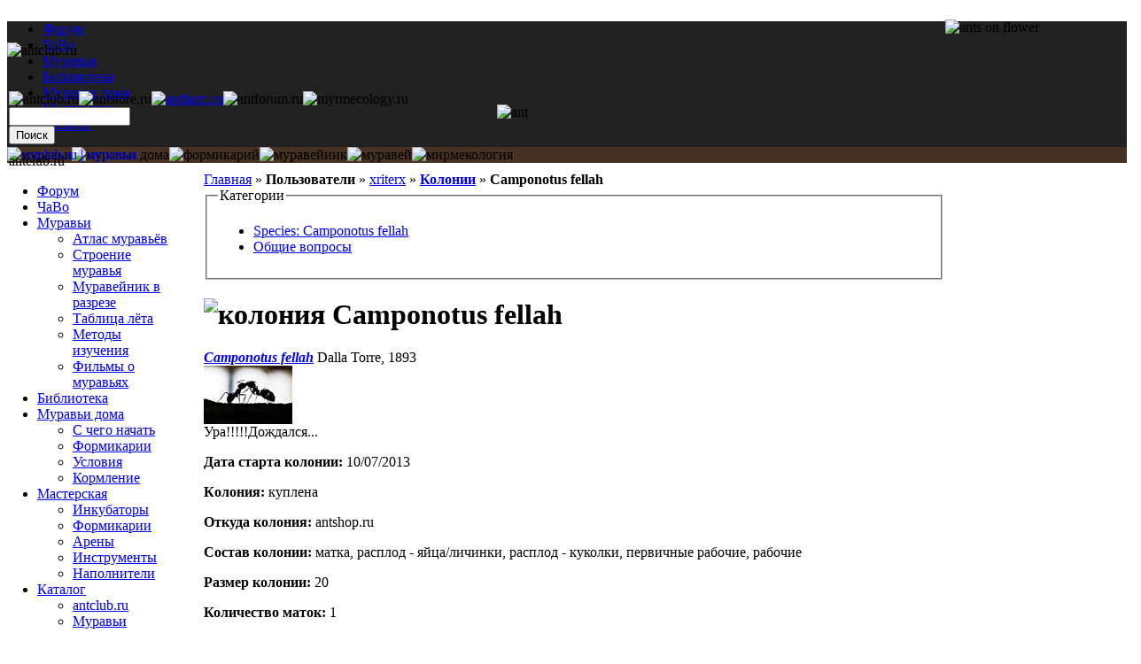

--- FILE ---
content_type: text/html; charset=utf-8
request_url: http://www.antclub.ru/colony/xriterx/camponotus-fellah
body_size: 7732
content:
 
<!DOCTYPE html PUBLIC "-//W3C//DTD XHTML 1.0 Transitional//EN" "http://www.w3.org/TR/xhtml1/DTD/xhtml1-transitional.dtd">
<html xmlns="http://www.w3.org/1999/xhtml" lang="ru" xml:lang="ru">
<head>
<title>Camponotus fellah » Колонии пользователя xriterx | antclub.ru | муравьи</title>
  <meta http-equiv="Content-Type" content="text/html; charset=utf-8" />
<meta name="copyright" content="&amp;copy; 2008-2009 antclub.ru" lang="ru" />
<meta name="keywords" content="camponotus fellah,общие вопросы,муравьи дома,формикарий,муравейник,мирмекология,насекомые,экзотические животные" lang="ru" />
<meta name="robots" content="index,follow" lang="ru" />
<link rel="next" type="text/html" href="/colony/xriterx/camponotus-fellah/1" title="+1" />
<meta name="author" content="xriterx@antclub.ru" lang="ru" />
<link rel="shortcut icon" href="/themes/antclub/favicon.ico" type="image/x-icon" />
<meta name="DC.title" content="Camponotus fellah » Колонии пользователя xriterx | antclub.ru | муравьи" lang="ru" />
<link href="http://antclub.ru/rss.xml" title="antclub.ru | муравьи" type="application/rss+xml" rel="alternate" />
  <link type="text/css" rel="stylesheet" media="all" href="/modules/google_cse/google_cse.css?T" />
<link type="text/css" rel="stylesheet" media="all" href="/modules/logintoboggan/logintoboggan.css?T" />
<link type="text/css" rel="stylesheet" media="all" href="/modules/node/node.css?T" />
<link type="text/css" rel="stylesheet" media="all" href="/modules/system/defaults.css?T" />
<link type="text/css" rel="stylesheet" media="all" href="/modules/system/system.css?T" />
<link type="text/css" rel="stylesheet" media="all" href="/modules/system/system-menus.css?T" />
<link type="text/css" rel="stylesheet" media="all" href="/modules/user/user.css?T" />
<link type="text/css" rel="stylesheet" media="all" href="/modules/xlnk/xlnk.css?T" />
<link type="text/css" rel="stylesheet" media="all" href="/themes/antclub/style.css?T" />
<link type="text/css" rel="stylesheet" media="all" href="/themes/antclub/top.css?T" />
  <script type="text/javascript" src="/misc/jquery.js?T"></script>
<script type="text/javascript" src="/misc/drupal.js?T"></script>
<script type="text/javascript" src="/f/languages/ru_53a34d85c47be2df3d3ebd70ea54c4e6.js?T"></script>
<script type="text/javascript" src="/modules/xlnk/xlnk.js?T"></script>
<script type="text/javascript" src="/misc/collapse.js?T"></script>
<script type="text/javascript">
<!--//--><![CDATA[//><!--
jQuery.extend(Drupal.settings, { "basePath": "/" });
//--><!]]>
</script>
</head>
<body>
<table border="0" cellpadding="0" cellspacing="0" id="content" width="100%">
<tr><td colspan="3"><div class="x1" style="background-color:#212121"><div id="header-region"><ul><li id="primary-link-1" ><a href="/forum">Форум</a></li>
<li id="primary-link-2" ><a href="/faq">ЧаВо</a></li>
<li id="primary-link-3" ><a href="/muravi">Муравьи</a></li>
<li id="primary-link-4" ><a href="/biblioteka">Библиотека</a></li>
<li id="primary-link-5" ><a href="/muravi-doma">Муравьи дома</a></li>
<li id="primary-link-6" ><a href="/masterskaya">Мастерская</a></li>
<li id="primary-link-7" ><a href="/cat">Каталог</a></li>
</ul></div><div style="z-index: 10;"><img style="z-index: 10;" src="/misc/img/x1bg.png" alt="" border="0" height="48" width="2"/><a href="/" rel="home" title="antclub.ru | муравьи"><img src="/misc/img/logo.png" style="position:absolute" alt="antclub.ru | муравьи" border="0" height="48" width="347"/></a></div></div><div class="x2" style="background-color:#473122;"><div class="inline"><img src="/misc/img/x2logo1.png" alt="муравьи" border="0" height="125" width="115"/><img src="/misc/img/x2logo2.png" alt="муравьи дома" border="0" height="125" width="115"/><img src="/misc/img/x2logo3.png" alt="формикарий" border="0" height="125" width="115"/><img src="/misc/img/x2logo4.png" alt="муравейник" border="0" height="125" width="115"/><img src="/misc/img/x2logo5.png" alt="муравей" border="0" height="125" width="115"/><img src="/misc/img/x2bg.png" alt="мирмекология" border="0" height="125" width="1"/></div></div><img id="xz" class="inline" style="margin-bottom:-205px;z-index:5;position:relative;top:-162px;" src="/misc/img/flower.png" alt="ants on flower" align="right" border="0" height="178" width="205"/></td></tr>
<tr><td id="main" valign="top" height="400" style="padding: 10px 5px 5px 222px;"><div class="breadcrumb"><a href="/" rel="home">Главная</a> » <b>Пользователи</b> » <a href="/user/xriterx">xriterx</a> » <b><a href="/colony/1714">Колонии</a></b> » <b>Camponotus fellah</b></div><div class="tabs"></div><a id="x45478"></a>
<div class="node colony">
<div class="ntb"><fieldset class=" collapsible collapsed"><legend>Категории</legend><ul class="links inline"><li class="taxonomy_term_1269 first"><a href="/cat/formicidae/formicinae/camponotini/camponotus/camponotus-fellah" rel="tag" title="">Species: Camponotus fellah</a></li>
<li class="taxonomy_term_988 last"><a href="/cat/antclub.ru/obshchie-voprosy" rel="tag" title="">Общие вопросы</a></li>
</ul></fieldset>
</div><h1 class="node-title"><img class="xti" src="/misc/_colony.png" width="16" height="16" alt="колония" title="колония" border="0"/> Camponotus fellah</h1><div class="xtitle"><b><i><a href="/cat/formicidae/formicinae/camponotini/camponotus/camponotus-fellah">Camponotus fellah</a></i></b> Dalla Torre, 1893</div><div class="content"><div class="picture"><a href="/user/xriterx" class="picture" title="Смотреть профиль."><img src="http://antclub.ru/f/u/picture-1714.jpg" alt="Изображение пользователя xriterx." title="Изображение пользователя xriterx."  /></a></div><!--paging_filter-->Ура!!!!!Дождался...<div id="colony_" class="colony"><p><b>Дата старта кoлонии:</b> 10/07/2013</p><p><b>Кoлония:</b> куплена</p><p><b>Откуда кoлония:</b> antshop.ru</p><p><b>Состав кoлонии:</b> матка, расплод - яйца/личинки, расплод - куколки, первичные рабочие, рабочие</p><p><b>Размер кoлонии:</b> 20</p><p><b>Количество маток:</b> 1</p><p><b>Используемое оборудование:</b> инкубатор, миниарена, поилка</p><p><b>Опыт (0-5):</b> 4 - у меня есть <a href="/cat/term/mirmekologiya/koloniya" typ="tid" xid="920" class="xlnk" rel="tag">колония</a>, продуцирующая половых особей</p></div><div class="xl" id="tid_920"><div class="term"  itemscope itemtype="http://webmaster.yandex.ru/vocabularies/term-def.xml"><b itemprop="term">Колония</b><br/><span itemprop="definition">функциональное образование, состоящее из материнской и дочерних семей, поддерживающих регулярные родственные отношения</span></div></div><div id="xbook-bot-45478" class="book-navigation xbook-bot"><div class="page-links clear-block"><div class="page-previous">&nbsp;</div><a href="/colony/xriterx/camponotus-fellah/1#x45520" class="page-next" title="На следующую страницу">+1 ›</a></div></div></div>
<div class="links"><ul class="links inline"><li class="all_colony first last"><span><a href="/colony/1714" class="merge" title="Колонии пользователя xriterx." style=""><img style="background-image:url(/misc/_colony.png)" height="16" width="16" border="0" alt="" src="/misc/_all.gif"/></a></span></li>
</ul></div><div class="submitted">10/07/2013 - 10:10 » <a href="/user/xriterx" title="Смотреть профиль.">xriterx</a></div></div><a id="event" name="event"></a><a id="x45549"></a>
<div class="node event">
<h1 class="node-title"><img class="xti" src="/misc/_event.png" width="16" height="16" alt="событие" title="событие" border="0"/> <a href="/colony/xriterx/camponotus-fellah/foto-delalis-na-samuyu-obychnuyu-mylnitsupotom-budut-kruche">Фото, делались на самую обычную мыльницу(потом будут круче)</a></h1><div class="content"><div class="picture"><a href="/user/xriterx" class="picture" title="Смотреть профиль."><img src="http://antclub.ru/f/u/picture-1714.jpg" alt="Изображение пользователя xriterx." title="Изображение пользователя xriterx."  /></a></div><!--paging_filter--><div id="event_" class="event"><p><b>Самое важное событие:</b> Фото</p><p><b>Текущий размер кoлонии:</b> 20</p><p><b>Количество маток:</b> 1</p><p><b>Рацион:</b> Всё тоже самое...</p><p><b>Температура:</b> 29-30°C</p></div><table class="images" width="100%"><tr></tr><tr><td class="_image"><a href="/colony/xriterx/camponotus-fellah/foto-delalis-na-samuyu-obychnuyu-mylnitsupotom-budut-kruche/izvinite-za-kachestvo" class="xris" typ="45549" xid="dscf6206.jpg"><img alt="Извините за качество..." title="Извините за качество..." src="http://antclub.ru/f/45549/dscf6206_0_tn.jpg" width="100" height="75"/></a><br/>Извините за качество...</td><td class="_image"><a href="/colony/xriterx/camponotus-fellah/foto-delalis-na-samuyu-obychnuyu-mylnitsupotom-budut-kruche/izvinite-za-kachestvo-0" class="xris" typ="45549" xid="dscf6207.jpg"><img alt="Извините за качество..." title="Извините за качество..." src="http://antclub.ru/f/45549/dscf6207_tn.jpg" width="100" height="75"/></a><br/>Извините за качество...</td></tr></table></div>
<div class="links"><ul class="links inline"><li class="_count_discuss first"><span><a href="/colony/xriterx/camponotus-fellah/foto-delalis-na-samuyu-obychnuyu-mylnitsupotom-budut-kruche#discuss" class="merge num" title="Обсуждения" style="background-image:url(/misc/_discuss.png)">_2</a></span></li>
<li class="_count_image"><span><a href="/colony/xriterx/camponotus-fellah/foto-delalis-na-samuyu-obychnuyu-mylnitsupotom-budut-kruche#image" class="merge num" title="Изображения" style="background-image:url(/misc/_image.png)">_2</a></span></li>
<li class="all_colony"><span><a href="/colony/1714" class="merge" title="Колонии пользователя xriterx." style=""><img style="background-image:url(/misc/_colony.png)" height="16" width="16" border="0" alt="" src="/misc/_all.gif"/></a></span></li>
<li class="x_read_more last"><a href="/colony/xriterx/camponotus-fellah/foto-delalis-na-samuyu-obychnuyu-mylnitsupotom-budut-kruche" title="Read the rest of Фото, делались на самую обычную мыльницу(потом будут круче)."><img class="xti" src="/misc/__read.png" width="16" height="16" alt="Читать полностью" title="Читать полностью" border="0"/> </a></li>
</ul></div><div class="submitted">12/07/2013 - 11:35 » <a href="/user/xriterx" title="Смотреть профиль.">xriterx</a></div></div><a id="x45572"></a>
<div class="node event">
<h1 class="node-title"><img class="xti" src="/misc/_event.png" width="16" height="16" alt="событие" title="событие" border="0"/> <a href="/colony/xriterx/camponotus-fellah/estestvennye-poteri">Естественные потери</a></h1><div class="content"><div class="picture"><a href="/user/xriterx" class="picture" title="Смотреть профиль."><img src="http://antclub.ru/f/u/picture-1714.jpg" alt="Изображение пользователя xriterx." title="Изображение пользователя xriterx."  /></a></div><!--paging_filter--><div id="event_" class="event"><p><b>Самое важное событие:</b> Заметил мертвого муравья на арене.</p><p><b>Текущий размер кoлонии:</b> 20</p><p><b>Количество маток:</b> 1</p><p><b>Рацион:</b> Всё тоже самое...</p><p><b>Температура:</b> 29-30°C</p></div></div>
<div class="links"><ul class="links inline"><li class="_count_discuss first"><span><a href="/colony/xriterx/camponotus-fellah/estestvennye-poteri#discuss" class="merge num" title="Обсуждения" style="background-image:url(/misc/_discuss.png)">_1</a></span></li>
<li class="all_colony"><span><a href="/colony/1714" class="merge" title="Колонии пользователя xriterx." style=""><img style="background-image:url(/misc/_colony.png)" height="16" width="16" border="0" alt="" src="/misc/_all.gif"/></a></span></li>
<li class="x_read_more last"><a href="/colony/xriterx/camponotus-fellah/estestvennye-poteri" title="Read the rest of Естественные потери."><img class="xti" src="/misc/__read.png" width="16" height="16" alt="Читать полностью" title="Читать полностью" border="0"/> </a></li>
</ul></div><div class="submitted">13/07/2013 - 10:02 » <a href="/user/xriterx" title="Смотреть профиль.">xriterx</a></div></div><a id="x45709"></a>
<div class="node event">
<h1 class="node-title"><img class="xti" src="/misc/_event.png" width="16" height="16" alt="событие" title="событие" border="0"/> <a href="/colony/xriterx/camponotus-fellah/2">+2</a></h1><div class="content"><div class="picture"><a href="/user/xriterx" class="picture" title="Смотреть профиль."><img src="http://antclub.ru/f/u/picture-1714.jpg" alt="Изображение пользователя xriterx." title="Изображение пользователя xriterx."  /></a></div><!--paging_filter--><div id="event_45709" class="event"><p><b>Самое важное событие:</b> Пополнение в наших рядах</p><p><b>Текущий размер кoлонии:</b> 20</p><p><b>Количество маток:</b> 1</p><p><b>Рацион:</b> Всё тоже самое...</p><p><b>Температура:</b> 29-30°C</p></div></div>
<div class="links"><ul class="links inline"><li class="_count_discuss first"><span><a href="/colony/xriterx/camponotus-fellah/2#discuss" class="merge num" title="Обсуждения" style="background-image:url(/misc/_discuss.png)">_1</a></span></li>
<li class="all_colony"><span><a href="/colony/1714" class="merge" title="Колонии пользователя xriterx." style=""><img style="background-image:url(/misc/_colony.png)" height="16" width="16" border="0" alt="" src="/misc/_all.gif"/></a></span></li>
<li class="x_read_more last"><a href="/colony/xriterx/camponotus-fellah/2" title="Read the rest of +2."><img class="xti" src="/misc/__read.png" width="16" height="16" alt="Читать полностью" title="Читать полностью" border="0"/> </a></li>
</ul></div><div class="submitted">16/07/2013 - 16:58 » <a href="/user/xriterx" title="Смотреть профиль.">xriterx</a></div></div><a id="x46346"></a>
<div class="node event">
<h1 class="node-title"><img class="xti" src="/misc/_event.png" width="16" height="16" alt="событие" title="событие" border="0"/> <a href="/colony/xriterx/camponotus-fellah/skoro-pereselenie">Скоро переселение</a></h1><div class="content"><div class="picture"><a href="/user/xriterx" class="picture" title="Смотреть профиль."><img src="http://antclub.ru/f/u/picture-1714.jpg" alt="Изображение пользователя xriterx." title="Изображение пользователя xriterx."  /></a></div><!--paging_filter--><div id="event_" class="event"><p><b>Самое важное событие:</b> размер <a href="/cat/term/mirmekologiya/koloniya" typ="tid" xid="920" class="xlnk" rel="tag">колонии</a> 30+</p><p><b>Изменения в составе кoлонии:</b> +расплод, +куколки, +рабочие</p><p><b>Текущий размер кoлонии:</b> 30</p><p><b>Количество маток:</b> 1</p><p><b>Рацион:</b> Всё тоже самое</p><p><b>Температура:</b> 29-30°C</p></div><div class="xl" id="tid_920"><div class="term"  itemscope itemtype="http://webmaster.yandex.ru/vocabularies/term-def.xml"><b itemprop="term">Колония</b><br/><span itemprop="definition">функциональное образование, состоящее из материнской и дочерних семей, поддерживающих регулярные родственные отношения</span></div></div></div>
<div class="links"><ul class="links inline"><li class="all_colony first"><span><a href="/colony/1714" class="merge" title="Колонии пользователя xriterx." style=""><img style="background-image:url(/misc/_colony.png)" height="16" width="16" border="0" alt="" src="/misc/_all.gif"/></a></span></li>
<li class="x_read_more last"><a href="/colony/xriterx/camponotus-fellah/skoro-pereselenie" title="Read the rest of Скоро переселение."><img class="xti" src="/misc/__read.png" width="16" height="16" alt="Читать полностью" title="Читать полностью" border="0"/> </a></li>
</ul></div><div class="submitted">31/07/2013 - 18:17 » <a href="/user/xriterx" title="Смотреть профиль.">xriterx</a></div></div><a id="x47054"></a>
<div class="node event">
<h1 class="node-title"><img class="xti" src="/misc/_event.png" width="16" height="16" alt="событие" title="событие" border="0"/> <a href="/colony/xriterx/camponotus-fellah/pereselilis">Переселились)</a></h1><div class="content"><div class="picture"><a href="/user/xriterx" class="picture" title="Смотреть профиль."><img src="http://antclub.ru/f/u/picture-1714.jpg" alt="Изображение пользователя xriterx." title="Изображение пользователя xriterx."  /></a></div><!--paging_filter--><div id="event_" class="event"><p><b>Самое важное событие:</b> Перешли в формик</p><p><b>Текущий размер кoлонии:</b> 40</p><p><b>Количество маток:</b> 1</p><p><b>Рацион:</b> Всё тоже самое...</p><p><b>Температура:</b> 29-30°C</p></div><table class="images" width="100%"><tr></tr><tr><td class="_image"><a href="/colony/xriterx/camponotus-fellah/pereselilis/dsc06635-jpg" class="xris" typ="47054" xid="dsc06635.jpg"><img alt="" title="" src="http://antclub.ru/f/47054/dsc06635_tn.jpg" width="100" height="67"/></a></td><td class="_image"><a href="/colony/xriterx/camponotus-fellah/pereselilis/dsc06637-jpg" class="xris" typ="47054" xid="dsc06637.jpg"><img alt="" title="" src="http://antclub.ru/f/47054/dsc06637_tn.jpg" width="100" height="67"/></a></td><td class="_image"><a href="/colony/xriterx/camponotus-fellah/pereselilis/dsc06638-jpg" class="xris" typ="47054" xid="dsc06638.jpg"><img alt="" title="" src="http://antclub.ru/f/47054/dsc06638_tn.jpg" width="100" height="67"/></a></td></tr></table><div class="item-list"><ul class="pager"><li class="pager-current first">1</li>
<li class="pager-item"><a href="/colony/xriterx/camponotus-fellah?page=0%2C1" title="На страницу номер 2" class="active">2</a></li>
<li class="pager-next"><a href="/colony/xriterx/camponotus-fellah?page=0%2C1" title="На следующую страницу" class="active">следующая ›</a></li>
<li class="pager-last last"><a href="/colony/xriterx/camponotus-fellah?page=0%2C1" title="На последнюю страницу" class="active">последняя »</a></li>
</ul></div></div>
<div class="links"><ul class="links inline"><li class="_count_discuss first"><span><a href="/colony/xriterx/camponotus-fellah/pereselilis#discuss" class="merge num" title="Обсуждения" style="background-image:url(/misc/_discuss.png)">_5</a></span></li>
<li class="_count_image"><span><a href="/colony/xriterx/camponotus-fellah/pereselilis#image" class="merge num" title="Изображения" style="background-image:url(/misc/_image.png)">_5</a></span></li>
<li class="all_colony"><span><a href="/colony/1714" class="merge" title="Колонии пользователя xriterx." style=""><img style="background-image:url(/misc/_colony.png)" height="16" width="16" border="0" alt="" src="/misc/_all.gif"/></a></span></li>
<li class="x_read_more last"><a href="/colony/xriterx/camponotus-fellah/pereselilis" title="Read the rest of Переселились)."><img class="xti" src="/misc/__read.png" width="16" height="16" alt="Читать полностью" title="Читать полностью" border="0"/> </a></li>
</ul></div><div class="submitted">20/08/2013 - 14:51 » <a href="/user/xriterx" title="Смотреть профиль.">xriterx</a></div></div><a id="x48065"></a>
<div class="node event">
<h1 class="node-title"><img class="xti" src="/misc/_event.png" width="16" height="16" alt="событие" title="событие" border="0"/> <a href="/colony/xriterx/camponotus-fellah/rosli-bystro-no-s-nastupleniem-kholodov-vse-zatikhlo">Росли быстро, но с наступлением холодов всё затихло...</a></h1><div class="content"><div class="picture"><a href="/user/xriterx" class="picture" title="Смотреть профиль."><img src="http://antclub.ru/f/u/picture-1714.jpg" alt="Изображение пользователя xriterx." title="Изображение пользователя xriterx."  /></a></div><!--paging_filter--><div id="event_" class="event"><p><b>Самое важное событие:</b> +30</p><p><b>Текущий размер кoлонии:</b> 75</p><p><b>Количество маток:</b> 1</p><p><b>Рацион:</b> Всё тоже самое...</p><p><b>Температура:</b> 25-26°C</p></div><table class="images" width="100%"><tr></tr><tr><td class="_image"><a href="/colony/xriterx/camponotus-fellah/rosli-bystro-no-s-nastupleniem-kholodov-vse-zatikhlo/na-dannyi-moment" class="xris" typ="48065" xid="dsc09101.jpg"><img alt="На данный момент.." title="На данный момент.." src="http://antclub.ru/f/48065/dsc09101_tn.jpg" width="100" height="67"/></a><br/>На данный момент..</td><td class="_image"><a href="/colony/xriterx/camponotus-fellah/rosli-bystro-no-s-nastupleniem-kholodov-vse-zatikhlo/arena" class="xris" typ="48065" xid="dsc09102.jpg"><img alt="Арена." title="Арена." src="http://antclub.ru/f/48065/dsc09102_tn.jpg" width="100" height="67"/></a><br/>Арена.</td></tr></table></div>
<div class="links"><ul class="links inline"><li class="_count_discuss first"><span><a href="/colony/xriterx/camponotus-fellah/rosli-bystro-no-s-nastupleniem-kholodov-vse-zatikhlo#discuss" class="merge num" title="Обсуждения" style="background-image:url(/misc/_discuss.png)">_3</a></span></li>
<li class="_count_image"><span><a href="/colony/xriterx/camponotus-fellah/rosli-bystro-no-s-nastupleniem-kholodov-vse-zatikhlo#image" class="merge num" title="Изображения" style="background-image:url(/misc/_image.png)">_2</a></span></li>
<li class="all_colony"><span><a href="/colony/1714" class="merge" title="Колонии пользователя xriterx." style=""><img style="background-image:url(/misc/_colony.png)" height="16" width="16" border="0" alt="" src="/misc/_all.gif"/></a></span></li>
<li class="x_read_more last"><a href="/colony/xriterx/camponotus-fellah/rosli-bystro-no-s-nastupleniem-kholodov-vse-zatikhlo" title="Read the rest of Росли быстро, но с наступлением холодов всё затихло...."><img class="xti" src="/misc/__read.png" width="16" height="16" alt="Читать полностью" title="Читать полностью" border="0"/> </a></li>
</ul></div><div class="submitted">15/09/2013 - 13:54 » <a href="/user/xriterx" title="Смотреть профиль.">xriterx</a></div></div><a id="x48677"></a>
<div class="node event">
<h1 class="node-title"><img class="xti" src="/misc/_event.png" width="16" height="16" alt="событие" title="событие" border="0"/> <a href="/colony/xriterx/camponotus-fellah/rost-kolonii-vozobnovilsya">Рост колонии возобновился</a></h1><div class="content"><div class="picture"><a href="/user/xriterx" class="picture" title="Смотреть профиль."><img src="http://antclub.ru/f/u/picture-1714.jpg" alt="Изображение пользователя xriterx." title="Изображение пользователя xriterx."  /></a></div><!--paging_filter--><div id="event_" class="event"><p><b>Самое важное событие:</b> +муравьи</p><p><b>Текущий размер кoлонии:</b> 75</p><p><b>Количество маток:</b> 1</p><p><b>Рацион:</b> Всё тоже самое...</p><p><b>Температура:</b> 25-26°C</p></div><table class="images" width="100%"><tr></tr><tr><td class="_image"><a href="/colony/xriterx/camponotus-fellah/rost-kolonii-vozobnovilsya/dsc09494-jpg" class="xris" typ="48677" xid="dsc09494.jpg"><img alt="" title="" src="http://antclub.ru/f/48677/dsc09494_tn.jpg" width="100" height="67"/></a></td><td class="_image"><a href="/colony/xriterx/camponotus-fellah/rost-kolonii-vozobnovilsya/dsc09495-jpg" class="xris" typ="48677" xid="dsc09495.jpg"><img alt="" title="" src="http://antclub.ru/f/48677/dsc09495_tn.jpg" width="100" height="67"/></a></td><td class="_image"><a href="/colony/xriterx/camponotus-fellah/rost-kolonii-vozobnovilsya/dsc09496-jpg" class="xris" typ="48677" xid="dsc09496.jpg"><img alt="" title="" src="http://antclub.ru/f/48677/dsc09496_tn.jpg" width="100" height="67"/></a></td></tr></table><div class="item-list"><ul class="pager"><li class="pager-current first">1</li>
<li class="pager-item"><a href="/colony/xriterx/camponotus-fellah?page=0%2C1" title="На страницу номер 2" class="active">2</a></li>
<li class="pager-item"><a href="/colony/xriterx/camponotus-fellah?page=0%2C2" title="На страницу номер 3" class="active">3</a></li>
<li class="pager-next"><a href="/colony/xriterx/camponotus-fellah?page=0%2C1" title="На следующую страницу" class="active">следующая ›</a></li>
<li class="pager-last last"><a href="/colony/xriterx/camponotus-fellah?page=0%2C2" title="На последнюю страницу" class="active">последняя »</a></li>
</ul></div></div>
<div class="links"><ul class="links inline"><li class="_count_discuss first"><span><a href="/colony/xriterx/camponotus-fellah/rost-kolonii-vozobnovilsya#discuss" class="merge num" title="Обсуждения" style="background-image:url(/misc/_discuss.png)">_3</a></span></li>
<li class="_count_image"><span><a href="/colony/xriterx/camponotus-fellah/rost-kolonii-vozobnovilsya#image" class="merge num" title="Изображения" style="background-image:url(/misc/_image.png)">_7</a></span></li>
<li class="all_colony"><span><a href="/colony/1714" class="merge" title="Колонии пользователя xriterx." style=""><img style="background-image:url(/misc/_colony.png)" height="16" width="16" border="0" alt="" src="/misc/_all.gif"/></a></span></li>
<li class="x_read_more last"><a href="/colony/xriterx/camponotus-fellah/rost-kolonii-vozobnovilsya" title="Read the rest of Рост колонии возобновился."><img class="xti" src="/misc/__read.png" width="16" height="16" alt="Читать полностью" title="Читать полностью" border="0"/> </a></li>
</ul></div><div class="submitted">04/10/2013 - 15:30 » <a href="/user/xriterx" title="Смотреть профиль.">xriterx</a></div></div><div class="item-list"><ul class="pager"><li class="pager-current first">1</li>
<li class="pager-item"><a href="/colony/xriterx/camponotus-fellah?page=1#discuss" title="На страницу номер 2" class="active">2</a></li>
<li class="pager-next"><a href="/colony/xriterx/camponotus-fellah?page=1#discuss" title="На следующую страницу" class="active">следующая ›</a></li>
<li class="pager-last last"><a href="/colony/xriterx/camponotus-fellah?page=1#discuss" title="На последнюю страницу" class="active">последняя »</a></li>
</ul></div><div class="gr" align="right"><br/><noindex><a rel="nofollow" href="/forum-add/1071?subj=page:node/45478" title="45478">Сообщить об ошибке</a></noindex></div>
    </td>
    <td id="sidebar-left" width="200" style="position: absolute;left: 2px;top:173px;"><div class="block-block-menu" id="block-menu-menu-antclub">
<table border="0" cellpadding="0" cellspacing="0">
<tr>
<td class="bleft">&#160;</td>
<td class="bleft-img">&#160;</td>
<td class="blocktitle">
antclub.ru</td>
<td class="bright-img">&#160;</td>
<td class="bright">&#160;</td>
</tr></table><div class="blockcontent">
<ul class="menu"><li class="leaf first"><a href="/forum" title="Форум">Форум</a></li>
<li class="leaf"><a href="/faq" title="Часто задаваемые Вопросы">ЧаВо</a></li>
<li class="expanded"><a href="/muravi" title="Муравьи">Муравьи</a><ul class="menu"><li class="leaf first"><a href="/hymenoptera" title="Атлас муравьёв">Атлас муравьёв</a></li>
<li class="collapsed"><a href="/muravi/stroenie-muravya" title="Строение муравья">Строение муравья</a></li>
<li class="leaf"><a href="/muravi/muraveinik-v-razreze" title="Муравейник в разрезе">Муравейник в разрезе</a></li>
<li class="collapsed"><a href="/flight" title="">Таблица лёта</a></li>
<li class="leaf"><a href="/muravi/metody-izucheniya" title="Как изучают жизнь муравьев">Методы изучения</a></li>
<li class="collapsed last"><a href="/muravi/filmy-o-muravyakh" title="Фильмы о муравьях">Фильмы о муравьях</a></li>
</ul></li>
<li class="collapsed"><a href="/biblioteka" title="Библиотека">Библиотека</a></li>
<li class="expanded"><a href="/muravi-doma" title="Муравьи дома">Муравьи дома</a><ul class="menu"><li class="leaf first"><a href="/muravi-doma/s-chego-nachat" title="С чего начать">С чего начать</a></li>
<li class="leaf"><a href="/muravi-doma/formikarii" title="Формикарии">Формикарии</a></li>
<li class="leaf"><a href="/muravi-doma/usloviya" title="Условия содержания">Условия</a></li>
<li class="collapsed last"><a href="/muravi-doma/kormlenie" title="Кормление колоний муравьев">Кормление</a></li>
</ul></li>
<li class="expanded"><a href="/masterskaya" title="Мастерская">Мастерская</a><ul class="menu"><li class="collapsed first"><a href="/masterskaya/inkubatory" title="Инкубаторы">Инкубаторы</a></li>
<li class="collapsed"><a href="/masterskaya/formikarii" title="Основные принципы при создании формикария">Формикарии</a></li>
<li class="collapsed"><a href="/masterskaya/areny" title="Арены">Арены</a></li>
<li class="collapsed"><a href="/masterskaya/instrumenty" title="Инструменты и оборудование">Инструменты</a></li>
<li class="collapsed last"><a href="/masterskaya/napolniteli" title="Наполнители">Наполнители</a></li>
</ul></li>
<li class="expanded last"><a href="/cat" title="Каталог">Каталог</a><ul class="menu"><li class="leaf first"><a href="/cat/antclub-ru" title="">antclub.ru</a></li>
<li class="leaf last"><a href="/cat/muravi" title="">Муравьи</a></li>
</ul></li>
</ul></div>
</div><div class="block-block-user" id="block-user-1">
<div class="blockcontent">
<ul class="menu"><li class="expanded first"><a href="/tracker" title="">Новое на сайте</a><ul class="menu"><li class="leaf first"><a href="/tracker/forum" title="">Форум</a></li>
<li class="leaf"><a href="/tracker/blog" title="">Блоги</a></li>
<li class="leaf last"><a href="/colony/track" title="">События в колониях</a></li>
</ul></li>
<li class="leaf"><a href="/blog" title="">Блоги</a></li>
<li class="leaf"><a href="/colony" title="">Колонии</a></li>
<li class="leaf"><a href="/user/login" title="">Войти</a></li>
<li class="leaf last"><a href="/user/welcome">Peгиcтpaция</a></li>
</ul></div>
</div><div class="block-block-user" id="block-user-3">
<table border="0" cellpadding="0" cellspacing="0">
<tr>
<td class="bleft">&#160;</td>
<td class="bleft-img">&#160;</td>
<td class="blocktitle">
on-line </td>
<td class="bright-img">&#160;</td>
<td class="bright">&#160;</td>
</tr></table><div class="blockcontent">
<div class="item-list"><ul><li class="first last">гостей: 47</li>
</ul></div></div>
</div><noindex>
<div align="center">
<a href="http://top100.rambler.ru/top100/" rel="nofollow"><img src="http://counter.rambler.ru/top100.cnt?1445858" alt="" width="1" height="1" border="0" /></a>
<a href="http://top100.rambler.ru/top100/" rel="nofollow"><img src="http://top100-images.rambler.ru/top100/w8.gif" alt="Rambler's Top100" width="88" height="31" border="0" /></a></div>

<div align="center"><!--Rating@Mail.ru COUNTEr--><a target="_top" href="http://top.mail.ru/jump?from=1490174" rel="nofollow"><img src="http://dc.cb.b6.a1.top.mail.ru/counter?id=1490174;t=90" border="0" height="18" width="88" alt="Rating@Mail.ru"/></a><!--/COUNTER--></div>
<div align="center">
<!--LiveInternet counter--><script type="text/javascript"><!--
document.write("<img src='http://counter.yadro.ru/hit?t29.6;r"+escape(document.referrer)+((typeof(screen)=="undefined")?"":";s"+screen.width+"*"+screen.height+"*"+(screen.colorDepth?screen.colorDepth:screen.pixelDepth))+";u"+escape(document.URL)+";"+Math.random()+"' alt='' title='LiveInternet' "+"border=0 width=88 height=120>")
//-->
</script><!--/LiveInternet-->
</div>

</noindex>
</td>    <td id="sidebar-right" width="200"><div class="block-block-xbook" id="block-xbook-0">
<div class="blockcontent">
<ul class="menu"><li class="collapsed"><a href="/colony/xriterx/camponotus-fellah/1#x45520" title="+1 ↓2">+1</a></li><li class="collapsed"><a href="/colony/xriterx/camponotus-fellah/foto-delalis-na-samuyu-obychnuyu-mylnitsupotom-budut-kruche#x45549" title="Фото, делались на самую обычную мыльницу(потом будут круче) ↓4">Фото, делались на са ...</a></li><li class="collapsed"><a href="/colony/xriterx/camponotus-fellah/estestvennye-poteri#x45572" title="Естественные потери ↓1">Естественные потери</a></li><li class="collapsed"><a href="/colony/xriterx/camponotus-fellah/2#x45709" title="+2 ↓1">+2</a></li><li class="leaf"><a href="/colony/xriterx/camponotus-fellah/skoro-pereselenie#x46346" title="Скоро переселение">Скоро переселение</a></li><li class="collapsed"><a href="/colony/xriterx/camponotus-fellah/pereselilis#x47054" title="Переселились) ↓10">Переселились)</a></li><li class="collapsed"><a href="/colony/xriterx/camponotus-fellah/rosli-bystro-no-s-nastupleniem-kholodov-vse-zatikhlo#x48065" title="Росли быстро, но с наступлением холодов всё затихло... ↓5">Росли быстро, но с н ...</a></li><li class="collapsed"><a href="/colony/xriterx/camponotus-fellah/rost-kolonii-vozobnovilsya#x48677" title="Рост колонии возобновился ↓10">Рост колонии возобно ...</a></li><li class="collapsed"><a href="/colony/xriterx/camponotus-fellah/prosnulis-1#x49843" title="Проснулись ↓7">Проснулись</a></li></ul></div>
</div><div class="block-block-xcol" id="block-xcol-0">
<table border="0" cellpadding="0" cellspacing="0">
<tr>
<td class="bleft">&#160;</td>
<td class="bleft-img">&#160;</td>
<td class="blocktitle">
новые колонии</td>
<td class="bright-img">&#160;</td>
<td class="bright">&#160;</td>
</tr></table><div class="blockcontent">
<div class="cn" title="Formica sanguinea"><img class="xti" src="/misc/_colony3.png" width="16" height="16" alt="неактивная колония" title="неактивная колония" border="0"/> <a href="/colony/kroenen/formica-sanguinea-0">Formica sanguinea</a>  <span class="nc" title="Kroenen">Kroenen / 44 н.</span></div><div class="cn" title="Formica sanguinea"><img class="xti" src="/misc/_colony3.png" width="16" height="16" alt="неактивная колония" title="неактивная колония" border="0"/> <a href="/colony/kroenen/formica-sanguinea">Formica sanguinea</a>  <span class="nc" title="Kroenen">Kroenen / 44 н.</span></div><div class="cn" title="Camponotus japonicus"><img class="xti" src="/misc/_colony3.png" width="16" height="16" alt="неактивная колония" title="неактивная колония" border="0"/> <a href="/colony/kroenen/camponotus-japonicus">Camponotus japonicus</a>  <span class="nc" title="Kroenen">Kroenen / 44 н.</span></div><div class="cn" title="Liometopum microcephalum"><img class="xti" src="/misc/_colony.png" width="16" height="16" alt="колония" title="колония" border="0"/> <a href="/colony/zh/liometopum-microcephalum">Liometopum microce ...</a>  <span class="nc" title="zh">zh / 1 год - [1]</span></div><div class="cn" title="Camponotus herculeanus"><img class="xti" src="/misc/_colony.png" width="16" height="16" alt="колония" title="колония" border="0"/> <a href="/colony/cry/camponotus-herculeanus-0">Camponotus herculeanus</a>  <span class="nc" title="Cry">Cry / 1 год - [1]</span></div><div class="cn" title="Tetramorium caespitum"><img class="xti" src="/misc/_colony.png" width="16" height="16" alt="колония" title="колония" border="0"/> <a href="/colony/mipmikiper/tetramorium-caespitum-4">Tetramorium caespitum</a>  <span class="nc" title="Mipmikiper">Mipmikiper / 2 года - [1]</span></div><div class="cn" title="Tetramorium caespitum"><img class="xti" src="/misc/_colony.png" width="16" height="16" alt="колония" title="колония" border="0"/> <a href="/colony/mipmikiper/tetramorium-caespitum-3">Tetramorium caespitum</a>  <span class="nc" title="Mipmikiper">Mipmikiper / 2 года - [1]</span></div><div class="cn" title="Messor barbarus"><img class="xti" src="/misc/_colony3.png" width="16" height="16" alt="неактивная колония" title="неактивная колония" border="0"/> <a href="/colony/lada102/messor-barbarus">Messor barbarus</a>  <span class="nc" title="Lada102">Lada102 / 2 года</span></div><div class="cn" title="Camponotus turkestanus"><img class="xti" src="/misc/_colony.png" width="16" height="16" alt="колония" title="колония" border="0"/> <a href="/colony/bluhn-vc/camponotus-turkestanus">Camponotus turkestanus</a>  <span class="nc" title="Bluhn VC">Bluhn VC / 2 года - [1]</span></div><div class="cn" title="Genus: Camponotus"><img class="xti" src="/misc/_colony.png" width="16" height="16" alt="колония" title="колония" border="0"/> <a href="/colony/bluhn-vc/camponotus">Camponotus</a>  <span class="nc" title="Bluhn VC">Bluhn VC / 3 года - [2]</span></div></div>
</div></td>  </tr>
  <tr id="footer" height="25">
    <td id="footer-msg" ><div id="primary" align="center"><ul class="links"><li class="menu-232 first"><a href="/forum" title="Форум">Форум</a></li>
<li class="menu-297"><a href="/faq" title="Часто задаваемые Вопросы">ЧаВо</a></li>
<li class="menu-1561"><a href="/muravi" title="Муравьи">Муравьи</a></li>
<li class="menu-1573"><a href="/biblioteka" title="Библиотека">Библиотека</a></li>
<li class="menu-1512"><a href="/muravi-doma" title="Муравьи дома">Муравьи дома</a></li>
<li class="menu-1517"><a href="/masterskaya" title="Мастерская">Мастерская</a></li>
<li class="menu-219 last"><a href="/cat" title="Каталог">Каталог</a></li>
</ul></div></td>    <td id="copyright" width="200" colspan="2"><a href="/copyright" title="" onmouseover="return true">Copyright</a> &copy; antclub.ru, 2008-2016.</td>
</tr>

</table>
<script type="text/javascript" src="/modules/google_cse/google_cse.js?T"></script>
<script type="text/javascript">
<!--//--><![CDATA[//><!--
jQuery.extend(Drupal.settings, { "googleCSE": { "language": "ru" } });
//--><!]]>
</script>
<div class="x4" style=""><img src="/misc/img/antclubbg.png" alt="antclub.ru" name="x0" class="inline" id="x0" style="z-index: 4; position: absolute; top: 48px; width: 100%;" border="0" height="125" hspace="0" vspace="0" width="788"/><div class="inline" style="z-index: 6; position: absolute; left: 10px; top: 103px; height: 10px;"><img id="x1" src="/misc/img/antclub.png" alt="antclub.ru" border="0" height="60" hspace="0" vspace="0" width="60"/><img id="x2" src="/misc/img/antstore.png" alt="antstore.ru" border="0" height="60" hspace="0" vspace="0" width="60"/><a href="http://www.antfarm.ru/" target="_blank" title="Домашний муравейник"><img id="x3" src="/misc/img/antfarm.png" alt="antfarm.ru" border="0" height="60" hspace="0" vspace="0" width="60"/></a><img id="x4" src="/misc/img/antforum.png" alt="antforum.ru" border="0" height="60" hspace="0" vspace="0" width="60"/><img id="x5" src="/misc/img/myrmecology.png" alt="myrmecology.ru" border="0" height="60" hspace="0" vspace="0" width="60"/><img id="xx" class="inline" style="z-index: 4; position: relative; left: 100px; top: 15px;" src="/misc/img/logoant.png" alt="ant" border="0" height="63" hspace="0" vspace="0" width="101"/><img style="z-index:1; position:relative;left:143px;top:29px;" src="/misc/img/x3logoaddd.png" alt="" border="0" height="22" hspace="0" vspace="0" width="22"/><div class="block-block-google_cse" id="block-google_cse-0">
<div class="blockcontent">
<form action="/search/google"  accept-charset="UTF-8" method="get" id="google-cse-searchbox-form">
<div><input type="hidden" name="cx" id="edit-cx" value="013085864773614751364:wh1mlyff66e"  />
<input type="hidden" name="cof" id="edit-cof" value="FORID:9"  />
<div class="form-item" id="edit-query-wrapper">
 <input type="text" maxlength="128" name="query" id="edit-query" size="15" value="" title="Введите слова, которые вы хотите искать." class="form-text" />
</div>
<input type="submit" name="op" id="edit-sa" value="Поиск"  class="form-submit" />
<input type="hidden" name="hl" id="edit-hl" value="ru"  />
<input type="hidden" name="ie" id="edit-ie" value="utf-8"  />
<input type="hidden" name="oe" id="edit-oe" value="utf-8"  />
<input type="hidden" name="safe" id="edit-safe" value="medium"  />
<input type="hidden" name="form_build_id" id="form-39ceb4c790c8cb57b7080a7cb53035d1" value="form-39ceb4c790c8cb57b7080a7cb53035d1"  />
<input type="hidden" name="form_id" id="edit-google-cse-searchbox-form" value="google_cse_searchbox_form"  />

</div></form>
</div>
</div></div></div><img src="/misc/img/a.gif" alt="" border="0" height="1" hspace="0" vspace="0" width="776"/>
<!--[if lte IE 6]>
<script>
document.getElementById('x0').src = '/misc/img/a.gif';
document.getElementById('x1').src = '/misc/img/antclub.gif';
document.getElementById('x2').src = '/misc/img/antstore.gif';
document.getElementById('x3').src = '/misc/img/antfarm.gif';
document.getElementById('x4').src = '/misc/img/antforum.gif';
document.getElementById('x5').src = '/misc/img/myrmecology.gif';
document.getElementById('xx').src = '/misc/img/logoant.gif';
document.getElementById('xz').src = '/misc/img/flower.gif';
</script>
<![endif]-->
<img src="/misc/_.gif" width="1" height="300" alt=""/>
</body>
</html>
